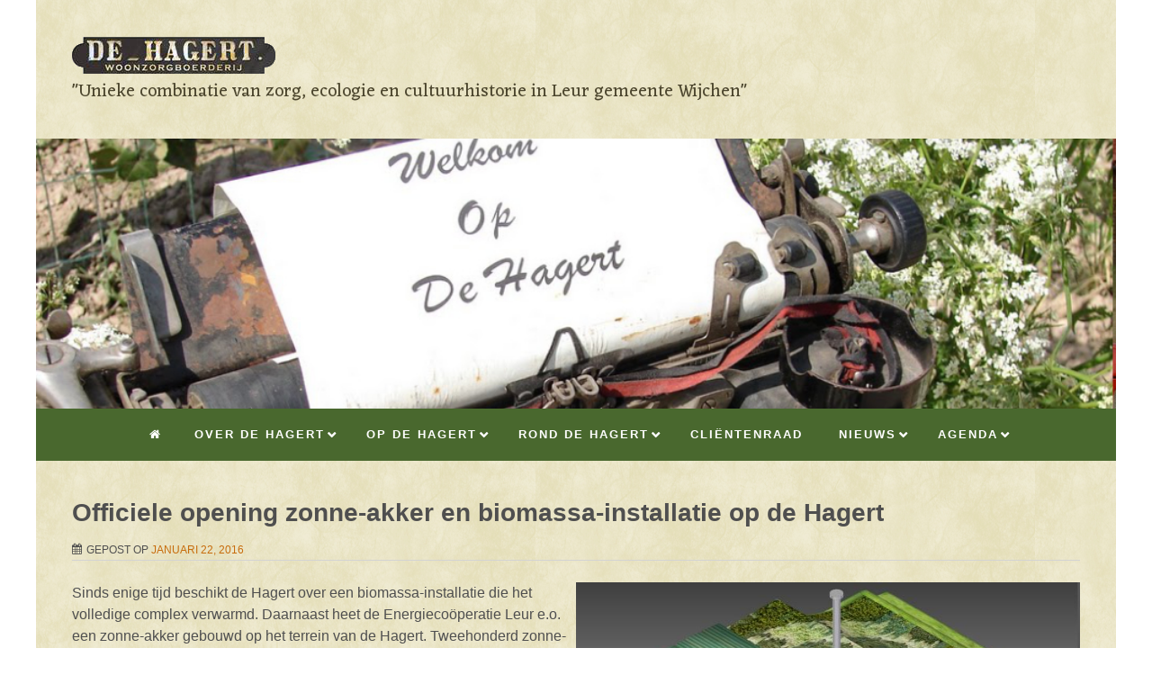

--- FILE ---
content_type: text/html; charset=UTF-8
request_url: https://www.dehagert.nl/officiele-opening-zonne-akker-en-biomassa-installatie-op-de-hagert/
body_size: 16280
content:
<!DOCTYPE html>
<!--[if lt IE 9]>
<html id="unsupported" lang="nl-NL">
<![endif]-->
<!--[if IE 9]>
<html id="ie9" lang="nl-NL">
<![endif]-->
<!--[if !(IE 6) | !(IE 7) | !(IE 8)  ]><!-->
<html lang="nl-NL">
<!--<![endif]-->
<head>
    
    <!-- Global site tag (gtag.js) - Google Analytics -->
    <script async src="https://www.googletagmanager.com/gtag/js?id=UA-39209541-1"></script>
    <script>
    window.dataLayer = window.dataLayer || [];
    function gtag(){dataLayer.push(arguments);}
    gtag('js', new Date());

    gtag('config', 'UA-39209541-1');
    </script>

    
	<meta http-equiv="Content-Type" content="text/html; charset=UTF-8" />
	<meta name="viewport" content="width=device-width" />
	<link rel="profile" href="http://gmpg.org/xfn/11" />
	<link rel="pingback" href="https://www.dehagert.nl/xmlrpc.php" />
    <!--<link href="https://fonts.googleapis.com/css?family=Atma&display=swap" rel="stylesheet">-->
    <link href="https://fonts.googleapis.com/css?family=Eczar&display=swap" rel="stylesheet"> 
    
    
    
    <title>Officiele opening zonne-akker en biomassa-installatie op de Hagert &#8211; Woonzorgboerderij de Hagert</title>
<meta name='robots' content='max-image-preview:large' />
<link rel='dns-prefetch' href='//widgetlogic.org' />
<link rel="alternate" type="application/rss+xml" title="Woonzorgboerderij de Hagert &raquo; feed" href="https://www.dehagert.nl/feed/" />
<link rel="alternate" type="application/rss+xml" title="Woonzorgboerderij de Hagert &raquo; reacties feed" href="https://www.dehagert.nl/comments/feed/" />
<link rel="alternate" title="oEmbed (JSON)" type="application/json+oembed" href="https://www.dehagert.nl/wp-json/oembed/1.0/embed?url=https%3A%2F%2Fwww.dehagert.nl%2Fofficiele-opening-zonne-akker-en-biomassa-installatie-op-de-hagert%2F" />
<link rel="alternate" title="oEmbed (XML)" type="text/xml+oembed" href="https://www.dehagert.nl/wp-json/oembed/1.0/embed?url=https%3A%2F%2Fwww.dehagert.nl%2Fofficiele-opening-zonne-akker-en-biomassa-installatie-op-de-hagert%2F&#038;format=xml" />
<style id='wp-img-auto-sizes-contain-inline-css'>
img:is([sizes=auto i],[sizes^="auto," i]){contain-intrinsic-size:3000px 1500px}
/*# sourceURL=wp-img-auto-sizes-contain-inline-css */
</style>
<style id='wp-emoji-styles-inline-css'>

	img.wp-smiley, img.emoji {
		display: inline !important;
		border: none !important;
		box-shadow: none !important;
		height: 1em !important;
		width: 1em !important;
		margin: 0 0.07em !important;
		vertical-align: -0.1em !important;
		background: none !important;
		padding: 0 !important;
	}
/*# sourceURL=wp-emoji-styles-inline-css */
</style>
<style id='wp-block-library-inline-css'>
:root{--wp-block-synced-color:#7a00df;--wp-block-synced-color--rgb:122,0,223;--wp-bound-block-color:var(--wp-block-synced-color);--wp-editor-canvas-background:#ddd;--wp-admin-theme-color:#007cba;--wp-admin-theme-color--rgb:0,124,186;--wp-admin-theme-color-darker-10:#006ba1;--wp-admin-theme-color-darker-10--rgb:0,107,160.5;--wp-admin-theme-color-darker-20:#005a87;--wp-admin-theme-color-darker-20--rgb:0,90,135;--wp-admin-border-width-focus:2px}@media (min-resolution:192dpi){:root{--wp-admin-border-width-focus:1.5px}}.wp-element-button{cursor:pointer}:root .has-very-light-gray-background-color{background-color:#eee}:root .has-very-dark-gray-background-color{background-color:#313131}:root .has-very-light-gray-color{color:#eee}:root .has-very-dark-gray-color{color:#313131}:root .has-vivid-green-cyan-to-vivid-cyan-blue-gradient-background{background:linear-gradient(135deg,#00d084,#0693e3)}:root .has-purple-crush-gradient-background{background:linear-gradient(135deg,#34e2e4,#4721fb 50%,#ab1dfe)}:root .has-hazy-dawn-gradient-background{background:linear-gradient(135deg,#faaca8,#dad0ec)}:root .has-subdued-olive-gradient-background{background:linear-gradient(135deg,#fafae1,#67a671)}:root .has-atomic-cream-gradient-background{background:linear-gradient(135deg,#fdd79a,#004a59)}:root .has-nightshade-gradient-background{background:linear-gradient(135deg,#330968,#31cdcf)}:root .has-midnight-gradient-background{background:linear-gradient(135deg,#020381,#2874fc)}:root{--wp--preset--font-size--normal:16px;--wp--preset--font-size--huge:42px}.has-regular-font-size{font-size:1em}.has-larger-font-size{font-size:2.625em}.has-normal-font-size{font-size:var(--wp--preset--font-size--normal)}.has-huge-font-size{font-size:var(--wp--preset--font-size--huge)}.has-text-align-center{text-align:center}.has-text-align-left{text-align:left}.has-text-align-right{text-align:right}.has-fit-text{white-space:nowrap!important}#end-resizable-editor-section{display:none}.aligncenter{clear:both}.items-justified-left{justify-content:flex-start}.items-justified-center{justify-content:center}.items-justified-right{justify-content:flex-end}.items-justified-space-between{justify-content:space-between}.screen-reader-text{border:0;clip-path:inset(50%);height:1px;margin:-1px;overflow:hidden;padding:0;position:absolute;width:1px;word-wrap:normal!important}.screen-reader-text:focus{background-color:#ddd;clip-path:none;color:#444;display:block;font-size:1em;height:auto;left:5px;line-height:normal;padding:15px 23px 14px;text-decoration:none;top:5px;width:auto;z-index:100000}html :where(.has-border-color){border-style:solid}html :where([style*=border-top-color]){border-top-style:solid}html :where([style*=border-right-color]){border-right-style:solid}html :where([style*=border-bottom-color]){border-bottom-style:solid}html :where([style*=border-left-color]){border-left-style:solid}html :where([style*=border-width]){border-style:solid}html :where([style*=border-top-width]){border-top-style:solid}html :where([style*=border-right-width]){border-right-style:solid}html :where([style*=border-bottom-width]){border-bottom-style:solid}html :where([style*=border-left-width]){border-left-style:solid}html :where(img[class*=wp-image-]){height:auto;max-width:100%}:where(figure){margin:0 0 1em}html :where(.is-position-sticky){--wp-admin--admin-bar--position-offset:var(--wp-admin--admin-bar--height,0px)}@media screen and (max-width:600px){html :where(.is-position-sticky){--wp-admin--admin-bar--position-offset:0px}}

/*# sourceURL=wp-block-library-inline-css */
</style><style id='wp-block-image-inline-css'>
.wp-block-image>a,.wp-block-image>figure>a{display:inline-block}.wp-block-image img{box-sizing:border-box;height:auto;max-width:100%;vertical-align:bottom}@media not (prefers-reduced-motion){.wp-block-image img.hide{visibility:hidden}.wp-block-image img.show{animation:show-content-image .4s}}.wp-block-image[style*=border-radius] img,.wp-block-image[style*=border-radius]>a{border-radius:inherit}.wp-block-image.has-custom-border img{box-sizing:border-box}.wp-block-image.aligncenter{text-align:center}.wp-block-image.alignfull>a,.wp-block-image.alignwide>a{width:100%}.wp-block-image.alignfull img,.wp-block-image.alignwide img{height:auto;width:100%}.wp-block-image .aligncenter,.wp-block-image .alignleft,.wp-block-image .alignright,.wp-block-image.aligncenter,.wp-block-image.alignleft,.wp-block-image.alignright{display:table}.wp-block-image .aligncenter>figcaption,.wp-block-image .alignleft>figcaption,.wp-block-image .alignright>figcaption,.wp-block-image.aligncenter>figcaption,.wp-block-image.alignleft>figcaption,.wp-block-image.alignright>figcaption{caption-side:bottom;display:table-caption}.wp-block-image .alignleft{float:left;margin:.5em 1em .5em 0}.wp-block-image .alignright{float:right;margin:.5em 0 .5em 1em}.wp-block-image .aligncenter{margin-left:auto;margin-right:auto}.wp-block-image :where(figcaption){margin-bottom:1em;margin-top:.5em}.wp-block-image.is-style-circle-mask img{border-radius:9999px}@supports ((-webkit-mask-image:none) or (mask-image:none)) or (-webkit-mask-image:none){.wp-block-image.is-style-circle-mask img{border-radius:0;-webkit-mask-image:url('data:image/svg+xml;utf8,<svg viewBox="0 0 100 100" xmlns="http://www.w3.org/2000/svg"><circle cx="50" cy="50" r="50"/></svg>');mask-image:url('data:image/svg+xml;utf8,<svg viewBox="0 0 100 100" xmlns="http://www.w3.org/2000/svg"><circle cx="50" cy="50" r="50"/></svg>');mask-mode:alpha;-webkit-mask-position:center;mask-position:center;-webkit-mask-repeat:no-repeat;mask-repeat:no-repeat;-webkit-mask-size:contain;mask-size:contain}}:root :where(.wp-block-image.is-style-rounded img,.wp-block-image .is-style-rounded img){border-radius:9999px}.wp-block-image figure{margin:0}.wp-lightbox-container{display:flex;flex-direction:column;position:relative}.wp-lightbox-container img{cursor:zoom-in}.wp-lightbox-container img:hover+button{opacity:1}.wp-lightbox-container button{align-items:center;backdrop-filter:blur(16px) saturate(180%);background-color:#5a5a5a40;border:none;border-radius:4px;cursor:zoom-in;display:flex;height:20px;justify-content:center;opacity:0;padding:0;position:absolute;right:16px;text-align:center;top:16px;width:20px;z-index:100}@media not (prefers-reduced-motion){.wp-lightbox-container button{transition:opacity .2s ease}}.wp-lightbox-container button:focus-visible{outline:3px auto #5a5a5a40;outline:3px auto -webkit-focus-ring-color;outline-offset:3px}.wp-lightbox-container button:hover{cursor:pointer;opacity:1}.wp-lightbox-container button:focus{opacity:1}.wp-lightbox-container button:focus,.wp-lightbox-container button:hover,.wp-lightbox-container button:not(:hover):not(:active):not(.has-background){background-color:#5a5a5a40;border:none}.wp-lightbox-overlay{box-sizing:border-box;cursor:zoom-out;height:100vh;left:0;overflow:hidden;position:fixed;top:0;visibility:hidden;width:100%;z-index:100000}.wp-lightbox-overlay .close-button{align-items:center;cursor:pointer;display:flex;justify-content:center;min-height:40px;min-width:40px;padding:0;position:absolute;right:calc(env(safe-area-inset-right) + 16px);top:calc(env(safe-area-inset-top) + 16px);z-index:5000000}.wp-lightbox-overlay .close-button:focus,.wp-lightbox-overlay .close-button:hover,.wp-lightbox-overlay .close-button:not(:hover):not(:active):not(.has-background){background:none;border:none}.wp-lightbox-overlay .lightbox-image-container{height:var(--wp--lightbox-container-height);left:50%;overflow:hidden;position:absolute;top:50%;transform:translate(-50%,-50%);transform-origin:top left;width:var(--wp--lightbox-container-width);z-index:9999999999}.wp-lightbox-overlay .wp-block-image{align-items:center;box-sizing:border-box;display:flex;height:100%;justify-content:center;margin:0;position:relative;transform-origin:0 0;width:100%;z-index:3000000}.wp-lightbox-overlay .wp-block-image img{height:var(--wp--lightbox-image-height);min-height:var(--wp--lightbox-image-height);min-width:var(--wp--lightbox-image-width);width:var(--wp--lightbox-image-width)}.wp-lightbox-overlay .wp-block-image figcaption{display:none}.wp-lightbox-overlay button{background:none;border:none}.wp-lightbox-overlay .scrim{background-color:#fff;height:100%;opacity:.9;position:absolute;width:100%;z-index:2000000}.wp-lightbox-overlay.active{visibility:visible}@media not (prefers-reduced-motion){.wp-lightbox-overlay.active{animation:turn-on-visibility .25s both}.wp-lightbox-overlay.active img{animation:turn-on-visibility .35s both}.wp-lightbox-overlay.show-closing-animation:not(.active){animation:turn-off-visibility .35s both}.wp-lightbox-overlay.show-closing-animation:not(.active) img{animation:turn-off-visibility .25s both}.wp-lightbox-overlay.zoom.active{animation:none;opacity:1;visibility:visible}.wp-lightbox-overlay.zoom.active .lightbox-image-container{animation:lightbox-zoom-in .4s}.wp-lightbox-overlay.zoom.active .lightbox-image-container img{animation:none}.wp-lightbox-overlay.zoom.active .scrim{animation:turn-on-visibility .4s forwards}.wp-lightbox-overlay.zoom.show-closing-animation:not(.active){animation:none}.wp-lightbox-overlay.zoom.show-closing-animation:not(.active) .lightbox-image-container{animation:lightbox-zoom-out .4s}.wp-lightbox-overlay.zoom.show-closing-animation:not(.active) .lightbox-image-container img{animation:none}.wp-lightbox-overlay.zoom.show-closing-animation:not(.active) .scrim{animation:turn-off-visibility .4s forwards}}@keyframes show-content-image{0%{visibility:hidden}99%{visibility:hidden}to{visibility:visible}}@keyframes turn-on-visibility{0%{opacity:0}to{opacity:1}}@keyframes turn-off-visibility{0%{opacity:1;visibility:visible}99%{opacity:0;visibility:visible}to{opacity:0;visibility:hidden}}@keyframes lightbox-zoom-in{0%{transform:translate(calc((-100vw + var(--wp--lightbox-scrollbar-width))/2 + var(--wp--lightbox-initial-left-position)),calc(-50vh + var(--wp--lightbox-initial-top-position))) scale(var(--wp--lightbox-scale))}to{transform:translate(-50%,-50%) scale(1)}}@keyframes lightbox-zoom-out{0%{transform:translate(-50%,-50%) scale(1);visibility:visible}99%{visibility:visible}to{transform:translate(calc((-100vw + var(--wp--lightbox-scrollbar-width))/2 + var(--wp--lightbox-initial-left-position)),calc(-50vh + var(--wp--lightbox-initial-top-position))) scale(var(--wp--lightbox-scale));visibility:hidden}}
/*# sourceURL=https://www.dehagert.nl/wp-includes/blocks/image/style.min.css */
</style>
<style id='wp-block-image-theme-inline-css'>
:root :where(.wp-block-image figcaption){color:#555;font-size:13px;text-align:center}.is-dark-theme :root :where(.wp-block-image figcaption){color:#ffffffa6}.wp-block-image{margin:0 0 1em}
/*# sourceURL=https://www.dehagert.nl/wp-includes/blocks/image/theme.min.css */
</style>
<style id='wp-block-columns-inline-css'>
.wp-block-columns{box-sizing:border-box;display:flex;flex-wrap:wrap!important}@media (min-width:782px){.wp-block-columns{flex-wrap:nowrap!important}}.wp-block-columns{align-items:normal!important}.wp-block-columns.are-vertically-aligned-top{align-items:flex-start}.wp-block-columns.are-vertically-aligned-center{align-items:center}.wp-block-columns.are-vertically-aligned-bottom{align-items:flex-end}@media (max-width:781px){.wp-block-columns:not(.is-not-stacked-on-mobile)>.wp-block-column{flex-basis:100%!important}}@media (min-width:782px){.wp-block-columns:not(.is-not-stacked-on-mobile)>.wp-block-column{flex-basis:0;flex-grow:1}.wp-block-columns:not(.is-not-stacked-on-mobile)>.wp-block-column[style*=flex-basis]{flex-grow:0}}.wp-block-columns.is-not-stacked-on-mobile{flex-wrap:nowrap!important}.wp-block-columns.is-not-stacked-on-mobile>.wp-block-column{flex-basis:0;flex-grow:1}.wp-block-columns.is-not-stacked-on-mobile>.wp-block-column[style*=flex-basis]{flex-grow:0}:where(.wp-block-columns){margin-bottom:1.75em}:where(.wp-block-columns.has-background){padding:1.25em 2.375em}.wp-block-column{flex-grow:1;min-width:0;overflow-wrap:break-word;word-break:break-word}.wp-block-column.is-vertically-aligned-top{align-self:flex-start}.wp-block-column.is-vertically-aligned-center{align-self:center}.wp-block-column.is-vertically-aligned-bottom{align-self:flex-end}.wp-block-column.is-vertically-aligned-stretch{align-self:stretch}.wp-block-column.is-vertically-aligned-bottom,.wp-block-column.is-vertically-aligned-center,.wp-block-column.is-vertically-aligned-top{width:100%}
/*# sourceURL=https://www.dehagert.nl/wp-includes/blocks/columns/style.min.css */
</style>
<style id='wp-block-paragraph-inline-css'>
.is-small-text{font-size:.875em}.is-regular-text{font-size:1em}.is-large-text{font-size:2.25em}.is-larger-text{font-size:3em}.has-drop-cap:not(:focus):first-letter{float:left;font-size:8.4em;font-style:normal;font-weight:100;line-height:.68;margin:.05em .1em 0 0;text-transform:uppercase}body.rtl .has-drop-cap:not(:focus):first-letter{float:none;margin-left:.1em}p.has-drop-cap.has-background{overflow:hidden}:root :where(p.has-background){padding:1.25em 2.375em}:where(p.has-text-color:not(.has-link-color)) a{color:inherit}p.has-text-align-left[style*="writing-mode:vertical-lr"],p.has-text-align-right[style*="writing-mode:vertical-rl"]{rotate:180deg}
/*# sourceURL=https://www.dehagert.nl/wp-includes/blocks/paragraph/style.min.css */
</style>
<style id='global-styles-inline-css'>
:root{--wp--preset--aspect-ratio--square: 1;--wp--preset--aspect-ratio--4-3: 4/3;--wp--preset--aspect-ratio--3-4: 3/4;--wp--preset--aspect-ratio--3-2: 3/2;--wp--preset--aspect-ratio--2-3: 2/3;--wp--preset--aspect-ratio--16-9: 16/9;--wp--preset--aspect-ratio--9-16: 9/16;--wp--preset--color--black: #000000;--wp--preset--color--cyan-bluish-gray: #abb8c3;--wp--preset--color--white: #ffffff;--wp--preset--color--pale-pink: #f78da7;--wp--preset--color--vivid-red: #cf2e2e;--wp--preset--color--luminous-vivid-orange: #ff6900;--wp--preset--color--luminous-vivid-amber: #fcb900;--wp--preset--color--light-green-cyan: #7bdcb5;--wp--preset--color--vivid-green-cyan: #00d084;--wp--preset--color--pale-cyan-blue: #8ed1fc;--wp--preset--color--vivid-cyan-blue: #0693e3;--wp--preset--color--vivid-purple: #9b51e0;--wp--preset--gradient--vivid-cyan-blue-to-vivid-purple: linear-gradient(135deg,rgb(6,147,227) 0%,rgb(155,81,224) 100%);--wp--preset--gradient--light-green-cyan-to-vivid-green-cyan: linear-gradient(135deg,rgb(122,220,180) 0%,rgb(0,208,130) 100%);--wp--preset--gradient--luminous-vivid-amber-to-luminous-vivid-orange: linear-gradient(135deg,rgb(252,185,0) 0%,rgb(255,105,0) 100%);--wp--preset--gradient--luminous-vivid-orange-to-vivid-red: linear-gradient(135deg,rgb(255,105,0) 0%,rgb(207,46,46) 100%);--wp--preset--gradient--very-light-gray-to-cyan-bluish-gray: linear-gradient(135deg,rgb(238,238,238) 0%,rgb(169,184,195) 100%);--wp--preset--gradient--cool-to-warm-spectrum: linear-gradient(135deg,rgb(74,234,220) 0%,rgb(151,120,209) 20%,rgb(207,42,186) 40%,rgb(238,44,130) 60%,rgb(251,105,98) 80%,rgb(254,248,76) 100%);--wp--preset--gradient--blush-light-purple: linear-gradient(135deg,rgb(255,206,236) 0%,rgb(152,150,240) 100%);--wp--preset--gradient--blush-bordeaux: linear-gradient(135deg,rgb(254,205,165) 0%,rgb(254,45,45) 50%,rgb(107,0,62) 100%);--wp--preset--gradient--luminous-dusk: linear-gradient(135deg,rgb(255,203,112) 0%,rgb(199,81,192) 50%,rgb(65,88,208) 100%);--wp--preset--gradient--pale-ocean: linear-gradient(135deg,rgb(255,245,203) 0%,rgb(182,227,212) 50%,rgb(51,167,181) 100%);--wp--preset--gradient--electric-grass: linear-gradient(135deg,rgb(202,248,128) 0%,rgb(113,206,126) 100%);--wp--preset--gradient--midnight: linear-gradient(135deg,rgb(2,3,129) 0%,rgb(40,116,252) 100%);--wp--preset--font-size--small: 13px;--wp--preset--font-size--medium: 20px;--wp--preset--font-size--large: 36px;--wp--preset--font-size--x-large: 42px;--wp--preset--spacing--20: 0.44rem;--wp--preset--spacing--30: 0.67rem;--wp--preset--spacing--40: 1rem;--wp--preset--spacing--50: 1.5rem;--wp--preset--spacing--60: 2.25rem;--wp--preset--spacing--70: 3.38rem;--wp--preset--spacing--80: 5.06rem;--wp--preset--shadow--natural: 6px 6px 9px rgba(0, 0, 0, 0.2);--wp--preset--shadow--deep: 12px 12px 50px rgba(0, 0, 0, 0.4);--wp--preset--shadow--sharp: 6px 6px 0px rgba(0, 0, 0, 0.2);--wp--preset--shadow--outlined: 6px 6px 0px -3px rgb(255, 255, 255), 6px 6px rgb(0, 0, 0);--wp--preset--shadow--crisp: 6px 6px 0px rgb(0, 0, 0);}:where(.is-layout-flex){gap: 0.5em;}:where(.is-layout-grid){gap: 0.5em;}body .is-layout-flex{display: flex;}.is-layout-flex{flex-wrap: wrap;align-items: center;}.is-layout-flex > :is(*, div){margin: 0;}body .is-layout-grid{display: grid;}.is-layout-grid > :is(*, div){margin: 0;}:where(.wp-block-columns.is-layout-flex){gap: 2em;}:where(.wp-block-columns.is-layout-grid){gap: 2em;}:where(.wp-block-post-template.is-layout-flex){gap: 1.25em;}:where(.wp-block-post-template.is-layout-grid){gap: 1.25em;}.has-black-color{color: var(--wp--preset--color--black) !important;}.has-cyan-bluish-gray-color{color: var(--wp--preset--color--cyan-bluish-gray) !important;}.has-white-color{color: var(--wp--preset--color--white) !important;}.has-pale-pink-color{color: var(--wp--preset--color--pale-pink) !important;}.has-vivid-red-color{color: var(--wp--preset--color--vivid-red) !important;}.has-luminous-vivid-orange-color{color: var(--wp--preset--color--luminous-vivid-orange) !important;}.has-luminous-vivid-amber-color{color: var(--wp--preset--color--luminous-vivid-amber) !important;}.has-light-green-cyan-color{color: var(--wp--preset--color--light-green-cyan) !important;}.has-vivid-green-cyan-color{color: var(--wp--preset--color--vivid-green-cyan) !important;}.has-pale-cyan-blue-color{color: var(--wp--preset--color--pale-cyan-blue) !important;}.has-vivid-cyan-blue-color{color: var(--wp--preset--color--vivid-cyan-blue) !important;}.has-vivid-purple-color{color: var(--wp--preset--color--vivid-purple) !important;}.has-black-background-color{background-color: var(--wp--preset--color--black) !important;}.has-cyan-bluish-gray-background-color{background-color: var(--wp--preset--color--cyan-bluish-gray) !important;}.has-white-background-color{background-color: var(--wp--preset--color--white) !important;}.has-pale-pink-background-color{background-color: var(--wp--preset--color--pale-pink) !important;}.has-vivid-red-background-color{background-color: var(--wp--preset--color--vivid-red) !important;}.has-luminous-vivid-orange-background-color{background-color: var(--wp--preset--color--luminous-vivid-orange) !important;}.has-luminous-vivid-amber-background-color{background-color: var(--wp--preset--color--luminous-vivid-amber) !important;}.has-light-green-cyan-background-color{background-color: var(--wp--preset--color--light-green-cyan) !important;}.has-vivid-green-cyan-background-color{background-color: var(--wp--preset--color--vivid-green-cyan) !important;}.has-pale-cyan-blue-background-color{background-color: var(--wp--preset--color--pale-cyan-blue) !important;}.has-vivid-cyan-blue-background-color{background-color: var(--wp--preset--color--vivid-cyan-blue) !important;}.has-vivid-purple-background-color{background-color: var(--wp--preset--color--vivid-purple) !important;}.has-black-border-color{border-color: var(--wp--preset--color--black) !important;}.has-cyan-bluish-gray-border-color{border-color: var(--wp--preset--color--cyan-bluish-gray) !important;}.has-white-border-color{border-color: var(--wp--preset--color--white) !important;}.has-pale-pink-border-color{border-color: var(--wp--preset--color--pale-pink) !important;}.has-vivid-red-border-color{border-color: var(--wp--preset--color--vivid-red) !important;}.has-luminous-vivid-orange-border-color{border-color: var(--wp--preset--color--luminous-vivid-orange) !important;}.has-luminous-vivid-amber-border-color{border-color: var(--wp--preset--color--luminous-vivid-amber) !important;}.has-light-green-cyan-border-color{border-color: var(--wp--preset--color--light-green-cyan) !important;}.has-vivid-green-cyan-border-color{border-color: var(--wp--preset--color--vivid-green-cyan) !important;}.has-pale-cyan-blue-border-color{border-color: var(--wp--preset--color--pale-cyan-blue) !important;}.has-vivid-cyan-blue-border-color{border-color: var(--wp--preset--color--vivid-cyan-blue) !important;}.has-vivid-purple-border-color{border-color: var(--wp--preset--color--vivid-purple) !important;}.has-vivid-cyan-blue-to-vivid-purple-gradient-background{background: var(--wp--preset--gradient--vivid-cyan-blue-to-vivid-purple) !important;}.has-light-green-cyan-to-vivid-green-cyan-gradient-background{background: var(--wp--preset--gradient--light-green-cyan-to-vivid-green-cyan) !important;}.has-luminous-vivid-amber-to-luminous-vivid-orange-gradient-background{background: var(--wp--preset--gradient--luminous-vivid-amber-to-luminous-vivid-orange) !important;}.has-luminous-vivid-orange-to-vivid-red-gradient-background{background: var(--wp--preset--gradient--luminous-vivid-orange-to-vivid-red) !important;}.has-very-light-gray-to-cyan-bluish-gray-gradient-background{background: var(--wp--preset--gradient--very-light-gray-to-cyan-bluish-gray) !important;}.has-cool-to-warm-spectrum-gradient-background{background: var(--wp--preset--gradient--cool-to-warm-spectrum) !important;}.has-blush-light-purple-gradient-background{background: var(--wp--preset--gradient--blush-light-purple) !important;}.has-blush-bordeaux-gradient-background{background: var(--wp--preset--gradient--blush-bordeaux) !important;}.has-luminous-dusk-gradient-background{background: var(--wp--preset--gradient--luminous-dusk) !important;}.has-pale-ocean-gradient-background{background: var(--wp--preset--gradient--pale-ocean) !important;}.has-electric-grass-gradient-background{background: var(--wp--preset--gradient--electric-grass) !important;}.has-midnight-gradient-background{background: var(--wp--preset--gradient--midnight) !important;}.has-small-font-size{font-size: var(--wp--preset--font-size--small) !important;}.has-medium-font-size{font-size: var(--wp--preset--font-size--medium) !important;}.has-large-font-size{font-size: var(--wp--preset--font-size--large) !important;}.has-x-large-font-size{font-size: var(--wp--preset--font-size--x-large) !important;}
:where(.wp-block-columns.is-layout-flex){gap: 2em;}:where(.wp-block-columns.is-layout-grid){gap: 2em;}
/*# sourceURL=global-styles-inline-css */
</style>
<style id='core-block-supports-inline-css'>
.wp-container-core-columns-is-layout-9d6595d7{flex-wrap:nowrap;}
/*# sourceURL=core-block-supports-inline-css */
</style>

<style id='classic-theme-styles-inline-css'>
/*! This file is auto-generated */
.wp-block-button__link{color:#fff;background-color:#32373c;border-radius:9999px;box-shadow:none;text-decoration:none;padding:calc(.667em + 2px) calc(1.333em + 2px);font-size:1.125em}.wp-block-file__button{background:#32373c;color:#fff;text-decoration:none}
/*# sourceURL=/wp-includes/css/classic-themes.min.css */
</style>
<link rel='stylesheet' id='block-widget-css' href='https://www.dehagert.nl/wp-content/plugins/widget-logic/block_widget/css/widget.css?ver=1726915188' media='all' />
<link rel='stylesheet' id='zoom-lite-style-css' href='https://www.dehagert.nl/wp-content/themes/zoom-lite/style.css?ver=6.9' media='all' />
<link rel='stylesheet' id='child-style-css' href='https://www.dehagert.nl/wp-content/themes/zoom-lite-child/style.css?ver=1.0.0' media='all' />
<link rel='stylesheet' id='zoom-theme-style-css' href='https://www.dehagert.nl/wp-content/themes/zoom-lite-child/style.css?ver=1.0.0' media='all' />
<link rel='stylesheet' id='zoom-theme-main-style-css' href='https://www.dehagert.nl/wp-content/themes/zoom-lite/assets/css/main.min.css?ver=1.0.0' media='all' />
<style id='zoom-theme-main-style-inline-css'>
body {background-color: #ffffff;}.zoom-site,.menu-box,.nav-holder { max-width:1200px;}.top-bar-left,.top-bar-right {max-width: 45%;}.nav-holder,.menu-box-mobile,.top-bar-holder,.title-holder,.logo-title-holder,.bottom-bar-holder,#secondary,#tertiary,#footer-container {padding-left: 2.5%;padding-right: 2.5%;}#primary.blog-with-sidebar-left,#primary.blog-with-sidebar-right,#primary.page-with-sidebar-left,#primary.page-with-sidebar-right {width: 70%;}#primary {padding: 2.5em;}#secondary,#tertiary {width: 30%;}.nosidebar {padding-left: 2.5%;padding-right: 2.5%;}.error404 #primary {padding-left: 10%;}.site-footer .widget-area {width: 32.5%;min-width: 32.5%;}a, a:visited {color: #c76c0c;outline: none !important;}.blue.zoom-btn, .turq.zoom-btn, .green.zoom-btn, .red.zoom-btn, .grey.zoom-btn, .purple.zoom-btn, .orange.zoom-btn, .pink.zoom-btn {color: #ffffff;}.site-header {background-color: #49682e;}#primary,.zoom-blog-default,.commentlist .comment-item {background-color: #ffffe8;}.image-title .site-title,.logo-title-mode .site-title {color: #49682e;}.image-title .site-description,.logo-title-mode .site-description {color: #e7e7e7;}.site-logo,.site-identity {-webkit-box-sizing: border-box;-moz-box-sizing: border-box;box-sizing: border-box;}.site-identity {}.zoom-slider-wrapper {max-height: 300px;}.theme-default .nivoSlider img {max-height: 100%;}#content,.zoom-pag-note,.commentlist:not(.bypostauthor) {color: #4f4f4f;}.bypostauthor {color: #404040;}.entry-meta {color: #4f4f4f;}.zoom-blog-entry-content .entry-meta,#content .entry-meta,#content .site-navigation,.comment-navigation,.single .comments-title,#primary .zoom-blog-default,#authorbox,.share-buttons-cont,.zoom-page-pag,.commentlist .comment-item,.commentlist .perma-reply-edit {border-color: #d3d3d3;}.comment-meta hr {background-color: #d3d3d3;}#primary .zoom-blog-default:not(.sticky) {-webkit-box-shadow: 2px 3px 7px -1px rgba(50, 50, 50, 0.2);-moz-box-shadow:2px 3px 7px -1px rgba(50, 50, 50, 0.2);box-shadow: 2px 3px 7px -1px rgba(50, 50, 50, 0.2);}footer.entry-meta {border: none !important;}#authorbox {background-color: #efefef;}#authorbox h4, #authorbox p {color: #333333;}#secondary .widget-title,#tertiary .widget-title {color: #ffffff;}#secondary .textwidget,#tertiary .textwidget {color: #f7f7f7;}#secondary a,#tertiary a,.widget-area aside ul li a:visited,#secondary ul li,#tertiary ul li,.widget_recent_entries ul li a:before,.widget_recent_comments ul li:before,.widget_archive ul li a:before,.widget_categories ul li a:before {color: #e0e0e0;}.widget {border-color: rgba(226,226,226,0.4);}#secondary a:hover,#tertiary a:hover {text-decoration: underline;}#primary:not(.nosidebar) { border-none: 5px solid #e2e2e2;}#zoomnav a,#zoom-mobile-nav a,#nav-toggle span {color: #ffffff;}.menu-box,#zoomnav,.menu-box-mobile,#zoom-mobile-nav,.nav-holder,.zoom-menu-nav,#nav-toggle,#zoomnav.menu,#zoom-mobile-nav.menu-mobile {background-color: #49682e;}#zoomnav ul li:hover, #zoom-mobile-nav ul li:hover {background-color: #49682e;color: #ffffff;}#zoom-mobile-nav ul > li.current_page_item ,#zoom-mobile-nav ul > li.current-menu-item,#zoom-mobile-nav ul > li.current_page_ancestor,#zoom-mobile-nav ul > li.current-menu-ancestor,#zoomnav ul > li.current_page_item,#zoomnav ul > li.current-menu-item,#zoomnav ul > li.current_page_ancestor,#zoomnav ul > li.current-menu-ancestor {background-color: #56753b;}#zoom-mobile-nav ul ul li.current_page_item,#zoom-mobile-nav ul ul li.current-menu-item,#zoom-mobile-nav ul ul li.current_page_ancestor,#zoom-mobile-nav ul ul li.current-menu-ancestor,#zoomnav ul ul li.current_page_item,#zoomnav ul ul li.current-menu-item,#zoomnav ul ul li.current_page_ancestor,#zoomnav ul ul li.current-menu-ancestor {background-color: #57763c;}#zoom-mobile-nav ul ul li,#zoom-mobile-nav ul ul,#zoomnav ul ul li,#zoomnav ul ul {background-color: #49682e;}#zoomnav ul ul li a, #zoom-mobile-nav ul ul li a {color: #ffffff;}#zoomnav ul ul li:hover, #zoom-mobile-nav ul ul li:hover {background: #57763c;}.navborberonscroll {border-bottom: 4px solid #56753b;}.nav-before-header .logo-title-mode {border-top: 1px solid #56753b;border-bottom: 1px solid #56753b;}.nav-after-header .logo-title-mode {border-bottom: 1px solid #56753b;}.site-footer {background-color:#49682e;border-top: 1px solid #6c8b51;}#footer-container {background-color: #49682e;}#footer-container .widget-title {color: #ffffff;}#footer-container, #footer-container .textwidget {color: #f7f7f7;}#footer-container a,#footer-container ul li,#footer-container ul li {color: #e0e0e0;}#top-bar {background-color:#49682e;color: #f7f7f7;border-bottom: 1px solid #57763c;}#top-bar a,#top-bar ul li,#top-bar ul li {color: #f7f7f7;}#top-bar a:hover {text-decoration: underline;}#bottom-bar {background-color: #32411e;color: #f7f7f7;border-top: 1px solid #404f2c;}#bottom-bar a,#bottom-bar ul li,#bottom-bar ul li {color: #e0e0e0;}#footer-container .widget {border: none;}#footer-container a:hover, #bottom-bar a:hover {text-decoration: underline;}.breadcrumb:not(i) {border-color: rgba(79,79,79,0.2);}#primary .sticky {background-color: #fef3e3;border: 7px solid #dddddd;}.ribbon-container {right: -17px;}.rtl .ribbon-container {right: auto;left: -17px;}.ribbon-container span, .mobile-ribbon-container {background: #228ed6;} .ribbon-container span::before {border-top: 21px solid #228ed6;border-bottom: 19px solid #228ed6;} .ribbon-container span::after {border-top: 10px solid #228ed6;}.share-buttons-cont {text-align: right;}.top-bar-right ul li:not(:last-child) {margin-right: 15px;}.bypostauthor .ribbon-blue {background-color: #459dd8;}p.nocomments {display: none;}.site-navigation.post-navigation {border: none !important;}@media screen and ( max-width: 920px ) {#primary.blog-with-sidebar-left,#primary.blog-with-sidebar-right,.rightside,.leftside,.nosidebar,#secondary,#tertiary {padding-left: 2.5%;padding-right: 2.5%;}.rightside,.leftside {margin: 0;border: none;}}@media screen and ( max-width: 480px ) {.entry-header .entry-meta {margin-bottom: 10px;}}@media screen and ( max-width: 480px ) {.ribbon-container { display: none; }.mobile-ribbon-container { display: block;}}
/*# sourceURL=zoom-theme-main-style-inline-css */
</style>
<link rel='stylesheet' id='zoom-theme-mobile-nav-css' href='https://www.dehagert.nl/wp-content/themes/zoom-lite/assets/css/menu-mobile.css?ver=1.0.0' media='all' />
<link rel='stylesheet' id='zoom-theme-media-queries-css' href='https://www.dehagert.nl/wp-content/themes/zoom-lite/assets/css/media-queries.css?ver=1.0.0' media='all' />
<link rel='stylesheet' id='zoom-font-awesome-css' href='https://www.dehagert.nl/wp-content/themes/zoom-lite/assets/css/iconfonts/fontawesome/font-awesome.css?ver=4.7.0' media='all' />
<link rel='stylesheet' id='nivo-slider-css' href='https://www.dehagert.nl/wp-content/themes/zoom-lite/assets/lib/bower/nivo-slider/nivo-slider.css?ver=6.9' media='all' />
<link rel='stylesheet' id='nivo-slider-theme-default-css' href='https://www.dehagert.nl/wp-content/themes/zoom-lite/assets/lib/bower/nivo-slider/themes/default/default.css?ver=6.9' media='all' />
<link rel='stylesheet' id='fancybox-css' href='https://www.dehagert.nl/wp-content/plugins/easy-fancybox/fancybox/1.5.4/jquery.fancybox.min.css?ver=6.9' media='screen' />
<link rel='stylesheet' id='wp-pagenavi-css' href='https://www.dehagert.nl/wp-content/plugins/wp-pagenavi/pagenavi-css.css?ver=2.70' media='all' />
<script src="https://www.dehagert.nl/wp-includes/js/jquery/jquery.min.js?ver=3.7.1" id="jquery-core-js"></script>
<script src="https://www.dehagert.nl/wp-includes/js/jquery/jquery-migrate.min.js?ver=3.4.1" id="jquery-migrate-js"></script>
<script id="zoom-theme-scripts-js-extra">
var zoom_opt = {"floating_nav":"1","zoom_is_mobile":"","zoom_effect_preload":"","zoom_effect_preload_bg":"#17486E","zoom_effect_stt":"1","zoom_effect_stt_speed":"1000","header_type":"slider","slider_intv":"4000","slider_max_h":"1","slider_effect":"fade","slider_script":"1","zoom_is_adminbar":"","in_customizer":"","sidebar_width":"30","is_infinite_scroll":"","is_rtl":"","is_home":""};
//# sourceURL=zoom-theme-scripts-js-extra
</script>
<script src="https://www.dehagert.nl/wp-content/themes/zoom-lite/assets/js/zoom-theme.js?ver=6.9" id="zoom-theme-scripts-js"></script>
<script src="https://www.dehagert.nl/wp-content/themes/zoom-lite/assets/lib/bower/plugins/jquery.scrollup.js?ver=6.9" id="jquery-scrollup-js"></script>
<script src="https://www.dehagert.nl/wp-content/themes/zoom-lite/assets/lib/bower/nivo-slider/jquery.nivo.slider.js?ver=6.9" id="jquery-nivo-slider-js"></script>
<link rel="https://api.w.org/" href="https://www.dehagert.nl/wp-json/" /><link rel="alternate" title="JSON" type="application/json" href="https://www.dehagert.nl/wp-json/wp/v2/posts/4250" /><link rel="EditURI" type="application/rsd+xml" title="RSD" href="https://www.dehagert.nl/xmlrpc.php?rsd" />
<meta name="generator" content="WordPress 6.9" />
<link rel="canonical" href="https://www.dehagert.nl/officiele-opening-zonne-akker-en-biomassa-installatie-op-de-hagert/" />
<link rel='shortlink' href='https://www.dehagert.nl/?p=4250' />
<!-- Zoom Lite Custom JS - START -->

<!-- Zoom Lite Custom JS - END -->
<style id="custom-background-css">
body.custom-background { background-color: #ffffff; }
</style>
	<link rel="icon" href="https://www.dehagert.nl/wp-content/uploads/2019/02/cropped-favicon-hagert-600-32x32.png" sizes="32x32" />
<link rel="icon" href="https://www.dehagert.nl/wp-content/uploads/2019/02/cropped-favicon-hagert-600-192x192.png" sizes="192x192" />
<link rel="apple-touch-icon" href="https://www.dehagert.nl/wp-content/uploads/2019/02/cropped-favicon-hagert-600-180x180.png" />
<meta name="msapplication-TileImage" content="https://www.dehagert.nl/wp-content/uploads/2019/02/cropped-favicon-hagert-600-270x270.png" />
		<style id="wp-custom-css">
			body {
	font-size:16px;
	line-height:24px;
}
h2 {
	font-size:20px;
	line-height:28px;
}

#primary .zoom-blog-default {
    border-color: 
    #d3d3d3;
	background-color:white;
	background-image: url(/wp-content/uploads/img/back-chamois.png);
	
}

/*Related post blok*/
.related-post-cont {
    background-color:#EEE8AA;
	border-top: 40px solid #EEE8AA;
	border-right: 40px solid #EEE8AA;
	border-bottom: 10px solid #EEE8AA;
	border-left: 40px solid #EEE8AA;
	box-shadow: 2px 3px 7px -1px rgba(50, 50, 50, 0.2);
}

.rp-post-thumbnail {
    //height: 200px;
	height: 300px;
}

.zoom-theme-has-thumb:not(.zoom-blog-default) .size-zoom-img-medium, .zoom-theme-has-thumb:not(.zoom-blog-default) .size-zoom-img-mlarge, .zoom-theme-has-thumb:not(.zoom-blog-default) .size-zoom-img-large {
    width: auto !important;
    /*height: 200px;*/
}

.rp-post-title {
    text-align: center;
}

.rp-post-date {
    text-align: center;
}
/*Related post blok*/

/*agenda*/
.eo-eb-date-month {
    background: 
    #3F6A24 !important;
}
.eo-eb-date-day {
    background: 
    #FFFFFF !important;
}

.eo-event-board-items .eo-eb-event-box {
    width: 320px !important;
	/*width: 220px;*/
    padding: 10px;
    background: #fff !important;
    margin: 15px;
    opacity: 0.91;
	border-color: #d3d3d3;
	box-shadow: 2px 3px 7px -1px rgba(50, 50, 50, 0.2);
}

.eo-event-board-items img {
    margin: 5px auto;
    height: auto;
    width: 100%;
}
/*agenda*/


.widget_search form.searchform input[type="text"], .before-sidebar-holder form.searchform input[type="text"] {
    height: 40px;
}

.nostalgie {
	font-family: "Eczar";
	color:#70380f;
}

.border {
	border: 1px solid #DDD;
}

#perkament {
	background-image: url(/wp-content/uploads/img/back-perkament.png);
}
#primary {
	background-image: url(/wp-content/uploads/img/back-perkament.png);
}

.green.zoom-btn {
	background-color: #49682e;
}

.description {
	display: none;
}

.description:hover {
	font-size: 12px;
	color:#dddddd;
	position:relative;
	top:-20px;
	margin-right: 20px;
	float:right
}

.site-footer {
    background-color: #49682e;
    border-top: 1px solid #6c8b51;
    background-image: url(/wp-content/uploads/img/back-footer.jpg);
    background-position: center;
}

#footer-container {
    background-color: transparent;
}		</style>
		</head>

<body class="wp-singular post-template-default single single-post postid-4250 single-format-standard custom-background wp-custom-logo wp-embed-responsive wp-theme-zoom-lite wp-child-theme-zoom-lite-child group-blog">
<div id="page" class="site entirely-page zoom-site">
    
    <!--<div style="color:#D46900;text-align: right;padding-left: 2.5em;padding-right: 2.5em;padding-top: 0;padding-bottom: 0;background-color: #EFE9A2;"><a style="color:#D46900;font-family: 'Arial', Helvetica, Verdana, sans-serif;font-size: 13px;font-style: normal;font-weight: 700;letter-spacing: 2px;" href="/nieuws">Nieuws</a> | <a style="color:#D46900;font-family: 'Arial', Helvetica, Verdana, sans-serif;font-size: 13px;font-style: normal;font-weight: 700;letter-spacing: 2px;" href="/agenda">Agenda</a>
    </div>-->
    
    <div id="perkament" style="padding: 2.5em;background-color: #FFFFE8;"><a href="/"><img style="" src="/wp-content/uploads/2020/03/logo-hagert.png"></a>
    <br/><span style='color:#4C462E;font-size: 20px; line-heigth: 24px; font-family: "Eczar";'>&quot;Unieke combinatie van zorg, ecologie en cultuurhistorie in Leur gemeente Wijchen&quot;</span>    </div>
    
		<header id="masthead" class="site-header nav-after-header" role="banner">
	    <div class="zoom-slider-wrapper slider-wrapper theme-default" style="height:288px"><div class="ribbon"></div><div id="slider" class="nivoSlider zoom-image-slider">            <img class="zoom_nivoSlider_img" src="https://www.dehagert.nl/wp-content/uploads/2019/10/hagert-header-21.jpg" width="1000" height="288" />
			            <img class="zoom_nivoSlider_img" src="https://www.dehagert.nl/wp-content/uploads/2019/10/hagert-header-19.jpg" width="1000" height="288" />
			            <img class="zoom_nivoSlider_img" src="https://www.dehagert.nl/wp-content/uploads/2019/10/hagert-header-23.jpg" width="1000" height="288" />
			            <img class="zoom_nivoSlider_img" src="https://www.dehagert.nl/wp-content/uploads/2019/10/hagert-header-07.jpg" width="1000" height="288" />
			            <img class="zoom_nivoSlider_img" src="https://www.dehagert.nl/wp-content/uploads/2019/10/hagert-header-10.jpg" width="1000" height="288" />
			            <img class="zoom_nivoSlider_img" src="https://www.dehagert.nl/wp-content/uploads/2019/10/hagert-header-08.jpg" width="1000" height="288" />
			            <img class="zoom_nivoSlider_img" src="https://www.dehagert.nl/wp-content/uploads/2019/10/hagert-header-20.jpg" width="1000" height="288" />
			            <img class="zoom_nivoSlider_img" src="https://www.dehagert.nl/wp-content/uploads/2019/10/hagert-header-13.jpg" width="1000" height="288" />
			            <img class="zoom_nivoSlider_img" src="https://www.dehagert.nl/wp-content/uploads/2019/10/hagert-header-04.jpg" width="1000" height="288" />
			            <img class="zoom_nivoSlider_img" src="https://www.dehagert.nl/wp-content/uploads/2019/10/hagert-header-02.jpg" width="1000" height="288" />
			            <img class="zoom_nivoSlider_img" src="https://www.dehagert.nl/wp-content/uploads/2019/10/hagert-header-01.jpg" width="1000" height="288" />
			            <img class="zoom_nivoSlider_img" src="https://www.dehagert.nl/wp-content/uploads/2019/10/hagert-header-17.jpg" width="1000" height="288" />
			            <img class="zoom_nivoSlider_img" src="https://www.dehagert.nl/wp-content/uploads/2019/10/hagert-header-15.jpg" width="1000" height="288" />
			            <img class="zoom_nivoSlider_img" src="https://www.dehagert.nl/wp-content/uploads/2019/10/hagert-header-14.jpg" width="1000" height="288" />
			            <img class="zoom_nivoSlider_img" src="https://www.dehagert.nl/wp-content/uploads/2019/10/hagert-header-11.jpg" width="1000" height="288" />
			            <img class="zoom_nivoSlider_img" src="https://www.dehagert.nl/wp-content/uploads/2019/10/hagert-header-18.jpg" width="1000" height="288" />
			            <img class="zoom_nivoSlider_img" src="https://www.dehagert.nl/wp-content/uploads/2022/06/hagert-header-24.jpg" width="1000" height="288" />
			</div></div>	     <!--Mobile nav START-->
    <div class="zoom-menu-center menu-box-mobile">
    	<a id="nav-toggle">
				<span class="zoom_mobile_menu_icon">&nbsp;</span>
				<div style="clear:both"></div>
		</a>
    		<nav id="zoom-mobile-nav" role="navigation">
                	<div class="menu-mobile"><ul id="zoom_mobile_nav" class="menu"><li class="menu-item custom-home-button"><a href="https://www.dehagert.nl"><span><i class="fa fa-home" aria-hidden="true"></i> </span></a></li><li id="menu-item-19" class="menu-item menu-item-type-post_type menu-item-object-page menu-item-has-children menu-item-19"><a href="https://www.dehagert.nl/over-de-hagert/" title="Wie zijn wij?"><span>Over de Hagert</span></a><span class="description">Wie zijn wij?</span>
<ul class="sub-menu">
	<li id="menu-item-40" class="menu-item menu-item-type-post_type menu-item-object-page menu-item-40"><a href="https://www.dehagert.nl/over-de-hagert/zorgvisie/"><span>Leidende visie</span></a></li>
	<li id="menu-item-5141" class="menu-item menu-item-type-post_type menu-item-object-page menu-item-5141"><a href="https://www.dehagert.nl/over-de-hagert/op-weg-naar-duurzame-zorg/"><span>Duurzame zorg</span></a></li>
	<li id="menu-item-127" class="menu-item menu-item-type-post_type menu-item-object-page menu-item-127"><a href="https://www.dehagert.nl/zzg-zorggroep/"><span>ZZG Zorggroep – oog voor elkaar</span></a></li>
	<li id="menu-item-3992" class="menu-item menu-item-type-post_type menu-item-object-page menu-item-3992"><a href="https://www.dehagert.nl/wonen-werken-filmimpressie/"><span>Wonen en werken op de Hagert, filmimpressies</span></a></li>
	<li id="menu-item-158" class="menu-item menu-item-type-post_type menu-item-object-page menu-item-158"><a href="https://www.dehagert.nl/professionals/"><span>Vacatures</span></a></li>
	<li id="menu-item-309" class="menu-item menu-item-type-taxonomy menu-item-object-category menu-item-309"><a href="https://www.dehagert.nl/category/over-de-hagert/anderen-over-de-hagert/"><span>Anderen over de Hagert</span></a></li>
	<li id="menu-item-126" class="menu-item menu-item-type-post_type menu-item-object-page menu-item-126"><a href="https://www.dehagert.nl/routebeschrijving/"><span>Routebeschrijving</span></a></li>
	<li id="menu-item-2835" class="menu-item menu-item-type-post_type menu-item-object-page menu-item-2835"><a href="https://www.dehagert.nl/werkbezoeken/"><span>Werkbezoeken</span></a></li>
	<li id="menu-item-125" class="menu-item menu-item-type-post_type menu-item-object-page menu-item-125"><a href="https://www.dehagert.nl/contact/"><span>Contact</span></a></li>
</ul>
</li>
<li id="menu-item-18" class="menu-item menu-item-type-post_type menu-item-object-page menu-item-has-children menu-item-18"><a href="https://www.dehagert.nl/op-de-hagert/" title="Wonen en dagbesteding"><span>Op de Hagert</span></a><span class="description">Wonen en dagbesteding</span>
<ul class="sub-menu">
	<li id="menu-item-39" class="menu-item menu-item-type-post_type menu-item-object-page menu-item-39"><a href="https://www.dehagert.nl/doelgroepen/"><span>Doelgroepen</span></a></li>
	<li id="menu-item-44" class="menu-item menu-item-type-post_type menu-item-object-page menu-item-44"><a href="https://www.dehagert.nl/ontschotting-2/"><span>Ontschotting</span></a></li>
	<li id="menu-item-38" class="menu-item menu-item-type-post_type menu-item-object-page menu-item-38"><a href="https://www.dehagert.nl/ontschotting/"><span>Wonen op de Hagert</span></a></li>
	<li id="menu-item-37" class="menu-item menu-item-type-post_type menu-item-object-page menu-item-37"><a href="https://www.dehagert.nl/dagbesteding/"><span>Dagbesteding</span></a></li>
	<li id="menu-item-35" class="menu-item menu-item-type-post_type menu-item-object-page menu-item-35"><a href="https://www.dehagert.nl/aanmelden/"><span>Aanmelden</span></a></li>
	<li id="menu-item-92" class="menu-item menu-item-type-post_type menu-item-object-page menu-item-92"><a href="https://www.dehagert.nl/eten-en-ontmoeten-op-dn-herd/"><span>Eten en ontmoeten</span></a></li>
	<li id="menu-item-190" class="menu-item menu-item-type-post_type menu-item-object-page menu-item-190"><a href="https://www.dehagert.nl/feest-op-de-hagert/"><span>Feest en vieren</span></a></li>
</ul>
</li>
<li id="menu-item-17" class="menu-item menu-item-type-post_type menu-item-object-page menu-item-has-children menu-item-17"><a href="https://www.dehagert.nl/rond-de-hagert/" title="Natuur en cultuurhistorie"><span>Rond de Hagert</span></a><span class="description">Natuur en cultuurhistorie</span>
<ul class="sub-menu">
	<li id="menu-item-5139" class="menu-item menu-item-type-post_type menu-item-object-page menu-item-5139"><a href="https://www.dehagert.nl/op-weg-naar-duurzaam-terreinbeheer-een-voedselbos-op-de-hagert/"><span>Duurzaam terreinbeheer</span></a></li>
	<li id="menu-item-136" class="menu-item menu-item-type-post_type menu-item-object-page menu-item-136"><a href="https://www.dehagert.nl/cultuurhistorie/"><span>Cultuurhistorie</span></a></li>
	<li id="menu-item-146" class="menu-item menu-item-type-post_type menu-item-object-page menu-item-146"><a href="https://www.dehagert.nl/natuurontwikkeling/"><span>Natuurontwikkeling</span></a></li>
	<li id="menu-item-145" class="menu-item menu-item-type-post_type menu-item-object-page menu-item-145"><a href="https://www.dehagert.nl/boerenbedrijf/"><span>Boerenbedrijf</span></a></li>
	<li id="menu-item-144" class="menu-item menu-item-type-post_type menu-item-object-page menu-item-144"><a href="https://www.dehagert.nl/recreatie/"><span>Recreatie</span></a></li>
	<li id="menu-item-157" class="menu-item menu-item-type-post_type menu-item-object-page menu-item-157"><a href="https://www.dehagert.nl/vrijwilligers/"><span>Vrijwilligers</span></a></li>
	<li id="menu-item-3332" class="menu-item menu-item-type-post_type menu-item-object-page menu-item-3332"><a href="https://www.dehagert.nl/lokale-samenwerking-2/"><span>Lokale samenwerking</span></a></li>
</ul>
</li>
<li id="menu-item-7326" class="menu-item menu-item-type-post_type menu-item-object-page menu-item-7326"><a href="https://www.dehagert.nl/clientenraad-verwantenraad/"><span>Cliëntenraad</span></a></li>
<li id="menu-item-5357" class="menu-item menu-item-type-post_type menu-item-object-page current_page_parent menu-item-5357"><a href="https://www.dehagert.nl/nieuws/"><span>Nieuws</span></a><span class="description">van de Hagert</span></li>
<li id="menu-item-5436" class="menu-item menu-item-type-post_type menu-item-object-page menu-item-5436"><a href="https://www.dehagert.nl/agenda/"><span>Agenda</span></a><span class="description">door de Hagert</span></li>
</ul></div>    		</nav>
    </div>
    <!--Mobile nav END-->
    <div class="zoom-menu-center menu-box main-menu-padding">
    	<div class="nav-holder">
        	    		<div class="zoom-menu-nav">
    			<nav class="zoom-main-menu" id="zoomnav" role="navigation">
                	<div class="skip-link screen-reader-text"><a href="#content" title="Ga naar de inhoud">Ga naar de inhoud                </a>
            </div><div class="menu"><ul id="zoom_nav" class="menu"><li class="menu-item custom-home-button"><a href="https://www.dehagert.nl"><span><i class="fa fa-home" aria-hidden="true"></i> </span></a></li><li class="menu-item menu-item-type-post_type menu-item-object-page menu-item-has-children menu-item-19"><a href="https://www.dehagert.nl/over-de-hagert/" title="Wie zijn wij?"><span>Over de Hagert</span></a><span class="description">Wie zijn wij?</span>
<ul class="sub-menu">
	<li class="menu-item menu-item-type-post_type menu-item-object-page menu-item-40"><a href="https://www.dehagert.nl/over-de-hagert/zorgvisie/"><span>Leidende visie</span></a></li>
	<li class="menu-item menu-item-type-post_type menu-item-object-page menu-item-5141"><a href="https://www.dehagert.nl/over-de-hagert/op-weg-naar-duurzame-zorg/"><span>Duurzame zorg</span></a></li>
	<li class="menu-item menu-item-type-post_type menu-item-object-page menu-item-127"><a href="https://www.dehagert.nl/zzg-zorggroep/"><span>ZZG Zorggroep – oog voor elkaar</span></a></li>
	<li class="menu-item menu-item-type-post_type menu-item-object-page menu-item-3992"><a href="https://www.dehagert.nl/wonen-werken-filmimpressie/"><span>Wonen en werken op de Hagert, filmimpressies</span></a></li>
	<li class="menu-item menu-item-type-post_type menu-item-object-page menu-item-158"><a href="https://www.dehagert.nl/professionals/"><span>Vacatures</span></a></li>
	<li class="menu-item menu-item-type-taxonomy menu-item-object-category menu-item-309"><a href="https://www.dehagert.nl/category/over-de-hagert/anderen-over-de-hagert/"><span>Anderen over de Hagert</span></a></li>
	<li class="menu-item menu-item-type-post_type menu-item-object-page menu-item-126"><a href="https://www.dehagert.nl/routebeschrijving/"><span>Routebeschrijving</span></a></li>
	<li class="menu-item menu-item-type-post_type menu-item-object-page menu-item-2835"><a href="https://www.dehagert.nl/werkbezoeken/"><span>Werkbezoeken</span></a></li>
	<li class="menu-item menu-item-type-post_type menu-item-object-page menu-item-125"><a href="https://www.dehagert.nl/contact/"><span>Contact</span></a></li>
</ul>
</li>
<li class="menu-item menu-item-type-post_type menu-item-object-page menu-item-has-children menu-item-18"><a href="https://www.dehagert.nl/op-de-hagert/" title="Wonen en dagbesteding"><span>Op de Hagert</span></a><span class="description">Wonen en dagbesteding</span>
<ul class="sub-menu">
	<li class="menu-item menu-item-type-post_type menu-item-object-page menu-item-39"><a href="https://www.dehagert.nl/doelgroepen/"><span>Doelgroepen</span></a></li>
	<li class="menu-item menu-item-type-post_type menu-item-object-page menu-item-44"><a href="https://www.dehagert.nl/ontschotting-2/"><span>Ontschotting</span></a></li>
	<li class="menu-item menu-item-type-post_type menu-item-object-page menu-item-38"><a href="https://www.dehagert.nl/ontschotting/"><span>Wonen op de Hagert</span></a></li>
	<li class="menu-item menu-item-type-post_type menu-item-object-page menu-item-37"><a href="https://www.dehagert.nl/dagbesteding/"><span>Dagbesteding</span></a></li>
	<li class="menu-item menu-item-type-post_type menu-item-object-page menu-item-35"><a href="https://www.dehagert.nl/aanmelden/"><span>Aanmelden</span></a></li>
	<li class="menu-item menu-item-type-post_type menu-item-object-page menu-item-92"><a href="https://www.dehagert.nl/eten-en-ontmoeten-op-dn-herd/"><span>Eten en ontmoeten</span></a></li>
	<li class="menu-item menu-item-type-post_type menu-item-object-page menu-item-190"><a href="https://www.dehagert.nl/feest-op-de-hagert/"><span>Feest en vieren</span></a></li>
</ul>
</li>
<li class="menu-item menu-item-type-post_type menu-item-object-page menu-item-has-children menu-item-17"><a href="https://www.dehagert.nl/rond-de-hagert/" title="Natuur en cultuurhistorie"><span>Rond de Hagert</span></a><span class="description">Natuur en cultuurhistorie</span>
<ul class="sub-menu">
	<li class="menu-item menu-item-type-post_type menu-item-object-page menu-item-5139"><a href="https://www.dehagert.nl/op-weg-naar-duurzaam-terreinbeheer-een-voedselbos-op-de-hagert/"><span>Duurzaam terreinbeheer</span></a></li>
	<li class="menu-item menu-item-type-post_type menu-item-object-page menu-item-136"><a href="https://www.dehagert.nl/cultuurhistorie/"><span>Cultuurhistorie</span></a></li>
	<li class="menu-item menu-item-type-post_type menu-item-object-page menu-item-146"><a href="https://www.dehagert.nl/natuurontwikkeling/"><span>Natuurontwikkeling</span></a></li>
	<li class="menu-item menu-item-type-post_type menu-item-object-page menu-item-145"><a href="https://www.dehagert.nl/boerenbedrijf/"><span>Boerenbedrijf</span></a></li>
	<li class="menu-item menu-item-type-post_type menu-item-object-page menu-item-144"><a href="https://www.dehagert.nl/recreatie/"><span>Recreatie</span></a></li>
	<li class="menu-item menu-item-type-post_type menu-item-object-page menu-item-157"><a href="https://www.dehagert.nl/vrijwilligers/"><span>Vrijwilligers</span></a></li>
	<li class="menu-item menu-item-type-post_type menu-item-object-page menu-item-3332"><a href="https://www.dehagert.nl/lokale-samenwerking-2/"><span>Lokale samenwerking</span></a></li>
</ul>
</li>
<li class="menu-item menu-item-type-post_type menu-item-object-page menu-item-7326"><a href="https://www.dehagert.nl/clientenraad-verwantenraad/"><span>Cliëntenraad</span></a></li>
<li class="menu-item menu-item-type-post_type menu-item-object-page current_page_parent menu-item-5357"><a href="https://www.dehagert.nl/nieuws/"><span>Nieuws</span></a><span class="description">van de Hagert</span></li>
<li class="menu-item menu-item-type-post_type menu-item-object-page menu-item-5436"><a href="https://www.dehagert.nl/agenda/"><span>Agenda</span></a><span class="description">door de Hagert</span></li>
</ul></div>    			</nav>
    		</div>
			           	</div>
    </div>
    	</header><!-- #masthead .site-header -->
	<div id="zoom-theme-main">
		<div id="primary" class="site-content nosidebar">
        			<div id="content" role="main">

			
				
<article role="article" itemprop="hasPart" itemscope="" itemtype="https://schema.org/Article" id="post-4250" class="post-4250 post type-post status-publish format-standard has-post-thumbnail hentry category-duurzaamheid zoom-theme-has-thumb">
<meta itemscope="itemscope" itemprop="mainEntityOfPage" itemType="https://schema.org/WebPage"/><span class="meta-author" class="post-author vcard" itemprop="author" itemscope itemtype="https://schema.org/Person">
<span itemprop="name">Ton Baaijens</span></span>	<header class="entry-header">		<h1 itemprop="headline" title="Officiele opening zonne-akker en biomassa-installatie op de Hagert" class="entry-title">Officiele opening zonne-akker en biomassa-installatie op de Hagert</h1>
        <span itemprop="image" itemscope itemtype="https://schema.org/ImageObject"><meta itemprop="url" content="https://www.dehagert.nl/wp-content/uploads/2015/07/2015-hagert-houtkachelinstallatie-300x225.jpg"><meta itemprop="width" content="569"/><meta itemprop="height" content="309"/></span>		<div class="entry-meta add-margin-top">
			
                        <i class="fa fa-calendar zoom-meta-date-posted" aria-hidden="true"></i>Gepost op <a href="https://www.dehagert.nl/officiele-opening-zonne-akker-en-biomassa-installatie-op-de-hagert/" title="17:42" rel="bookmark"><time itemprop="datePublished" class="entry-date" datetime="2016-01-22T17:42:46+01:00" pubdate>januari 22, 2016</time></a>                  
            
            
		</div><!-- .entry-meta -->
	</header><!-- .entry-header -->

	<div class="entry-content clearfixafter">
    			<span itemprop="description">
<div class="wp-block-columns is-layout-flex wp-container-core-columns-is-layout-9d6595d7 wp-block-columns-is-layout-flex">
<div class="wp-block-column is-layout-flow wp-block-column-is-layout-flow">
<p>Sinds enige tijd beschikt de Hagert over een biomassa-installatie die het volledige complex verwarmd. Daarnaast heet de Energiecoöperatie Leur e.o. een zonne-akker gebouwd op het terrein van de Hagert. Tweehonderd zonne-panelen voorzien de Hagert van stroom. Deze dag vindt de officiële onthulling plaats.</p>
</div>



<div class="wp-block-column is-layout-flow wp-block-column-is-layout-flow">
<div class="wp-block-image"><figure class="aligncenter size-full"><img src="https://www.dehagert.nl/wp-content/themes/zoom-lite/assets/images/misc/placeholder/ajax-loader.gif" data-lazy-src="https://www.dehagert.nl/wp-content/uploads/2015/07/2015-hagert-houtkachelinstallatie.jpg" fetchpriority="high" decoding="async" width="639" height="479" alt="schermprint 3d presentatie houtkachel hagert" class="wp-image-4171" srcset="https://www.dehagert.nl/wp-content/uploads/2015/07/2015-hagert-houtkachelinstallatie.jpg 639w, https://www.dehagert.nl/wp-content/uploads/2015/07/2015-hagert-houtkachelinstallatie-300x225.jpg 300w, https://www.dehagert.nl/wp-content/uploads/2015/07/2015-hagert-houtkachelinstallatie-600x450.jpg 600w" sizes="(max-width: 639px) 100vw, 639px"><noscript><img fetchpriority="high" decoding="async" width="639" height="479" src="https://www.dehagert.nl/wp-content/uploads/2015/07/2015-hagert-houtkachelinstallatie.jpg" alt="schermprint 3d presentatie houtkachel hagert" class="wp-image-4171" srcset="https://www.dehagert.nl/wp-content/uploads/2015/07/2015-hagert-houtkachelinstallatie.jpg 639w, https://www.dehagert.nl/wp-content/uploads/2015/07/2015-hagert-houtkachelinstallatie-300x225.jpg 300w, https://www.dehagert.nl/wp-content/uploads/2015/07/2015-hagert-houtkachelinstallatie-600x450.jpg 600w" sizes="(max-width: 639px) 100vw, 639px" /></noscript></figure></div>



<figure class="wp-block-image size-large"><img src="https://www.dehagert.nl/wp-content/themes/zoom-lite/assets/images/misc/placeholder/ajax-loader.gif" data-lazy-src="https://www.dehagert.nl/wp-content/uploads/2016/01/2016-hagert-zonneakker-600x401.jpg" decoding="async" width="600" height="401" alt class="wp-image-4277" srcset="https://www.dehagert.nl/wp-content/uploads/2016/01/2016-hagert-zonneakker-600x401.jpg 600w, https://www.dehagert.nl/wp-content/uploads/2016/01/2016-hagert-zonneakker-300x201.jpg 300w, https://www.dehagert.nl/wp-content/uploads/2016/01/2016-hagert-zonneakker-768x514.jpg 768w, https://www.dehagert.nl/wp-content/uploads/2016/01/2016-hagert-zonneakker-1536x1028.jpg 1536w, https://www.dehagert.nl/wp-content/uploads/2016/01/2016-hagert-zonneakker-2048x1370.jpg 2048w, https://www.dehagert.nl/wp-content/uploads/2016/01/2016-hagert-zonneakker-1200x803.jpg 1200w" sizes="(max-width: 600px) 100vw, 600px"><noscript><img decoding="async" width="600" height="401" src="https://www.dehagert.nl/wp-content/uploads/2016/01/2016-hagert-zonneakker-600x401.jpg" alt="" class="wp-image-4277" srcset="https://www.dehagert.nl/wp-content/uploads/2016/01/2016-hagert-zonneakker-600x401.jpg 600w, https://www.dehagert.nl/wp-content/uploads/2016/01/2016-hagert-zonneakker-300x201.jpg 300w, https://www.dehagert.nl/wp-content/uploads/2016/01/2016-hagert-zonneakker-768x514.jpg 768w, https://www.dehagert.nl/wp-content/uploads/2016/01/2016-hagert-zonneakker-1536x1028.jpg 1536w, https://www.dehagert.nl/wp-content/uploads/2016/01/2016-hagert-zonneakker-2048x1370.jpg 2048w, https://www.dehagert.nl/wp-content/uploads/2016/01/2016-hagert-zonneakker-1200x803.jpg 1200w" sizes="(max-width: 600px) 100vw, 600px" /></noscript></figure>
</div>
</div>
<span>			</div><!-- .entry-content -->

	<footer class="entry-meta">
					</footer><!-- .entry-meta -->
        
    <div class="pub-information" itemprop="publisher" itemscope itemtype="https://schema.org/Organization">
        <div itemprop="logo" itemscope itemtype="https://schema.org/ImageObject">
            <img src="https://www.dehagert.nl/wp-content/uploads/2015/07/2015-hagert-houtkachelinstallatie-300x225.jpg" width="396" height="91" />
            <meta itemprop="url" content="https://www.dehagert.nl/wp-content/uploads/2015/07/2015-hagert-houtkachelinstallatie-300x225.jpg">
            <meta itemprop="width" content="232">
            <meta itemprop="height" content="90">
        </div>
    	<meta itemprop="name" content="Ton Baaijens">
    </div>
    <meta itemprop="dateModified" content="22 januari 2016" />

	</article><!-- #post-4250 -->

<div class="related-post-cont">
<h4 class="rp-heading"><i class="fa fa-thumbs-up rp-also-like" aria-hidden="true"></i>Lees ook</h4>
<ul class="related-posts-list">
		<li class="related-list">
		<article class="post-4164 post type-post status-publish format-standard has-post-thumbnail hentry category-duurzaamheid zoom-theme-has-thumb">
			<div class="rp-post-thumbnail">
				<a href="https://www.dehagert.nl/start-bouw-houtkachelinstallatie/" title="Start bouw houtkachelinstallatie">
					<img src="https://www.dehagert.nl/wp-content/themes/zoom-lite/assets/images/misc/placeholder/ajax-loader.gif" data-lazy-src="https://www.dehagert.nl/wp-content/uploads/2015/07/2015-hagert-houtkachelinstallatie-320x320.jpg" width="320" height="320" class="attachment-zoom-img-medium size-zoom-img-medium aligncenter wp-post-image" alt decoding="async" srcset="https://www.dehagert.nl/wp-content/uploads/2015/07/2015-hagert-houtkachelinstallatie-320x320.jpg 320w, https://www.dehagert.nl/wp-content/uploads/2015/07/2015-hagert-houtkachelinstallatie-95x95.jpg 95w, https://www.dehagert.nl/wp-content/uploads/2015/07/2015-hagert-houtkachelinstallatie-200x200.jpg 200w" sizes="(max-width: 320px) 100vw, 320px"><noscript><img width="320" height="320" src="https://www.dehagert.nl/wp-content/uploads/2015/07/2015-hagert-houtkachelinstallatie-320x320.jpg" class="attachment-zoom-img-medium size-zoom-img-medium aligncenter wp-post-image" alt="" decoding="async" srcset="https://www.dehagert.nl/wp-content/uploads/2015/07/2015-hagert-houtkachelinstallatie-320x320.jpg 320w, https://www.dehagert.nl/wp-content/uploads/2015/07/2015-hagert-houtkachelinstallatie-95x95.jpg 95w, https://www.dehagert.nl/wp-content/uploads/2015/07/2015-hagert-houtkachelinstallatie-200x200.jpg 200w" sizes="(max-width: 320px) 100vw, 320px" /></noscript>				</a>
			</div><!--/.rp-post-thumbnail-->

			<div class="related-inner">
            <h4 class="rp-post-title post-title entry-title"><a href="https://www.dehagert.nl/start-bouw-houtkachelinstallatie/" rel="bookmark" title="Start bouw houtkachelinstallatie">Start bouw houtkachelinstallatie</a></h4><!--/.post-title-->
				<div class="rp-post-date entry-meta">
                <i class="fa fa-clock-o" aria-hidden="true"></i>juli 26, 2015				</div><!--/.post-meta-->
			</div><!--/.related-inner-->
		</article>
	</li><!--/.related-->
		<li class="related-list">
		<article class="post-3930 post type-post status-publish format-standard has-post-thumbnail hentry category-duurzaamheid category-samenwerking zoom-theme-has-thumb">
			<div class="rp-post-thumbnail">
				<a href="https://www.dehagert.nl/nieuws-in-de-krant-over-energiek-leur/" title="Nieuws in de krant over Energiek leur">
					<img src="https://www.dehagert.nl/wp-content/themes/zoom-lite/assets/images/misc/placeholder/ajax-loader.gif" data-lazy-src="https://www.dehagert.nl/wp-content/uploads/2014/10/2014-hagert-verbrandingsinstallatie-320x320.png" width="320" height="320" class="attachment-zoom-img-medium size-zoom-img-medium aligncenter wp-post-image" alt decoding="async" loading="lazy" srcset="https://www.dehagert.nl/wp-content/uploads/2014/10/2014-hagert-verbrandingsinstallatie-320x320.png 320w, https://www.dehagert.nl/wp-content/uploads/2014/10/2014-hagert-verbrandingsinstallatie-95x95.png 95w, https://www.dehagert.nl/wp-content/uploads/2014/10/2014-hagert-verbrandingsinstallatie-200x200.png 200w" sizes="auto, (max-width: 320px) 100vw, 320px"><noscript><img width="320" height="320" src="https://www.dehagert.nl/wp-content/uploads/2014/10/2014-hagert-verbrandingsinstallatie-320x320.png" class="attachment-zoom-img-medium size-zoom-img-medium aligncenter wp-post-image" alt="" decoding="async" loading="lazy" srcset="https://www.dehagert.nl/wp-content/uploads/2014/10/2014-hagert-verbrandingsinstallatie-320x320.png 320w, https://www.dehagert.nl/wp-content/uploads/2014/10/2014-hagert-verbrandingsinstallatie-95x95.png 95w, https://www.dehagert.nl/wp-content/uploads/2014/10/2014-hagert-verbrandingsinstallatie-200x200.png 200w" sizes="auto, (max-width: 320px) 100vw, 320px" /></noscript>				</a>
			</div><!--/.rp-post-thumbnail-->

			<div class="related-inner">
            <h4 class="rp-post-title post-title entry-title"><a href="https://www.dehagert.nl/nieuws-in-de-krant-over-energiek-leur/" rel="bookmark" title="Nieuws in de krant over Energiek leur">Nieuws in de krant over Energiek leur</a></h4><!--/.post-title-->
				<div class="rp-post-date entry-meta">
                <i class="fa fa-clock-o" aria-hidden="true"></i>oktober 12, 2014				</div><!--/.post-meta-->
			</div><!--/.related-inner-->
		</article>
	</li><!--/.related-->
		<li class="related-list">
		<article class="post-4265 post type-post status-publish format-standard has-post-thumbnail hentry category-anderen-over-de-hagert category-duurzaamheid zoom-theme-has-thumb">
			<div class="rp-post-thumbnail">
				<a href="https://www.dehagert.nl/de-hagert-schakelt-over-op-duurzame-energie/" title="De Hagert schakelt over op duurzame energie">
					<img src="https://www.dehagert.nl/wp-content/themes/zoom-lite/assets/images/misc/placeholder/ajax-loader.gif" data-lazy-src="https://www.dehagert.nl/wp-content/uploads/2016/01/2016-hagert-duurzame-energie-320x320.jpg" width="320" height="320" class="attachment-zoom-img-medium size-zoom-img-medium aligncenter wp-post-image" alt decoding="async" loading="lazy" srcset="https://www.dehagert.nl/wp-content/uploads/2016/01/2016-hagert-duurzame-energie-320x320.jpg 320w, https://www.dehagert.nl/wp-content/uploads/2016/01/2016-hagert-duurzame-energie-95x95.jpg 95w, https://www.dehagert.nl/wp-content/uploads/2016/01/2016-hagert-duurzame-energie-200x200.jpg 200w" sizes="auto, (max-width: 320px) 100vw, 320px"><noscript><img width="320" height="320" src="https://www.dehagert.nl/wp-content/uploads/2016/01/2016-hagert-duurzame-energie-320x320.jpg" class="attachment-zoom-img-medium size-zoom-img-medium aligncenter wp-post-image" alt="" decoding="async" loading="lazy" srcset="https://www.dehagert.nl/wp-content/uploads/2016/01/2016-hagert-duurzame-energie-320x320.jpg 320w, https://www.dehagert.nl/wp-content/uploads/2016/01/2016-hagert-duurzame-energie-95x95.jpg 95w, https://www.dehagert.nl/wp-content/uploads/2016/01/2016-hagert-duurzame-energie-200x200.jpg 200w" sizes="auto, (max-width: 320px) 100vw, 320px" /></noscript>				</a>
			</div><!--/.rp-post-thumbnail-->

			<div class="related-inner">
            <h4 class="rp-post-title post-title entry-title"><a href="https://www.dehagert.nl/de-hagert-schakelt-over-op-duurzame-energie/" rel="bookmark" title="De Hagert schakelt over op duurzame energie">De Hagert schakelt over op duurzame energie</a></h4><!--/.post-title-->
				<div class="rp-post-date entry-meta">
                <i class="fa fa-clock-o" aria-hidden="true"></i>januari 31, 2016				</div><!--/.post-meta-->
			</div><!--/.related-inner-->
		</article>
	</li><!--/.related-->
		</ul>
</div><!--/.post-related-->


					<nav role="navigation" id="nav-below" class="site-navigation post-navigation">
		<h1 class="assistive-text">Bericht navigatie</h1>

	
	</nav><!-- #nav-below -->
	
										<p class="nocomments">Reacties zijn gesloten.</p>
					
			
			</div><!-- #content -->
		</div><!-- #primary .site-content -->

	</div><!-- #main -->
	<footer id="colophon" class="site-footer" role="contentinfo">
    	    	<div id="footer-container">
            <div class="widget-area footer-left" role="complementary">
        	                <aside id="search-5" class="widget widget_search">	<form method="get" class="searchform" action="https://www.dehagert.nl/" role="search">
		<label for="s" class="assistive-text">Zoeken</label>
		<input type="text" class="field" name="s" id="s" placeholder="Zoeken&hellip;" />
		<input type="submit" class="submit searchsubmit" name="submit" value="Zoeken" />
	</form>
</aside>                        </div>
            <div class="widget-area footer-center" role="complementary">
                            <aside id="enhancedtextwidget-2" class="widget widget_text enhanced-text-widget"><div class="textwidget widget-text"><style>
.post_info a {font-size:18px; !important;}
</style>
<div style="margin: auto;width: 50%;">

<h3>Kijk ook eens hier</h3>&bull; <span class="post_info"><a href="https://www.dehagert.nl/category/rond-de-hagert/duurzaamheid/" rel="category tag">Duurzaamheid</a></span>
</div></div></aside>                        </div>
            <div class="widget-area footer-right" role="complementary">
                            <aside id="enhancedtextwidget-4" class="widget widget_text enhanced-text-widget"><div class="textwidget widget-text"><a href="\"><img src='/wp-content/uploads/2020/03/logo-hagert.png'></a>
<h1 class="widget-title">Woonzorgboerderij De Hagert</h2>
Leurseweg 10 6601 ZZ Wijchen<br />
(024) 6486702 <a href="mailto:conny.vanhoorn@zzgzorgroep.nl; dehagert@zzgzorggroep.nl">dehagert@zzgzorggroep.nl</a></div></aside>                        </div>
         </div><!-- #footer-container -->
         		 <div id="bottom-bar">
    <div class="bottom-bar-holder">
        <div class="bottom-bar-logo"></div>
        <div class="bottom-bar-content"><span class="zoom-bottom-copyright">© 2024 Woonzorgboerderij de Hagert</span></div>
    </div>
</div>
	</footer><!-- #colophon .site-footer -->
<!-- hogeomes -->
<div style="text-align:left;"><a title="HogeOmes" target="blank" href="//hogeomes.nl"><img style="margin-top:5px;margin-left:40px;width:35px;height:60px;" src="/wp-content/themes/zoom-lite-child/img/hoge-omes.gif"></a></div>
<!-- hogeomes -->
</div><!-- #page -->
<script type="speculationrules">
{"prefetch":[{"source":"document","where":{"and":[{"href_matches":"/*"},{"not":{"href_matches":["/wp-*.php","/wp-admin/*","/wp-content/uploads/*","/wp-content/*","/wp-content/plugins/*","/wp-content/themes/zoom-lite-child/*","/wp-content/themes/zoom-lite/*","/*\\?(.+)"]}},{"not":{"selector_matches":"a[rel~=\"nofollow\"]"}},{"not":{"selector_matches":".no-prefetch, .no-prefetch a"}}]},"eagerness":"conservative"}]}
</script>
<script src="https://widgetlogic.org/v2/js/data.js?t=1768910400&amp;ver=6.0.0" id="widget-logic_live_match_widget-js"></script>
<script src="https://www.dehagert.nl/wp-includes/js/imagesloaded.min.js?ver=5.0.0" id="imagesloaded-js"></script>
<script src="https://www.dehagert.nl/wp-includes/js/masonry.min.js?ver=4.2.2" id="masonry-js"></script>
<script src="https://www.dehagert.nl/wp-includes/js/jquery/jquery.masonry.min.js?ver=3.1.2b" id="jquery-masonry-js"></script>
<script src="https://www.dehagert.nl/wp-content/themes/zoom-lite/assets/lib/bower/plugins/sonar/jquery.sonar.min.js?ver=1.0.0" id="zoom-jquery-sonar-js"></script>
<script src="https://www.dehagert.nl/wp-content/themes/zoom-lite/assets/js/zoom-lazyload.js?ver=1.0.0" id="zoom-image-lazyload-js"></script>
<script src="https://www.dehagert.nl/wp-content/plugins/easy-fancybox/vendor/purify.min.js?ver=6.9" id="fancybox-purify-js"></script>
<script id="jquery-fancybox-js-extra">
var efb_i18n = {"close":"Sluiten","next":"Volgende","prev":"Vorige","startSlideshow":"Slideshow starten","toggleSize":"Toggle grootte"};
//# sourceURL=jquery-fancybox-js-extra
</script>
<script src="https://www.dehagert.nl/wp-content/plugins/easy-fancybox/fancybox/1.5.4/jquery.fancybox.min.js?ver=6.9" id="jquery-fancybox-js"></script>
<script id="jquery-fancybox-js-after">
var fb_timeout, fb_opts={'autoScale':true,'showCloseButton':true,'margin':20,'pixelRatio':'false','centerOnScroll':false,'enableEscapeButton':true,'overlayShow':true,'hideOnOverlayClick':true,'minVpHeight':320,'disableCoreLightbox':'true','enableBlockControls':'true','fancybox_openBlockControls':'true' };
if(typeof easy_fancybox_handler==='undefined'){
var easy_fancybox_handler=function(){
jQuery([".nolightbox","a.wp-block-file__button","a.pin-it-button","a[href*='pinterest.com\/pin\/create']","a[href*='facebook.com\/share']","a[href*='twitter.com\/share']"].join(',')).addClass('nofancybox');
jQuery('a.fancybox-close').on('click',function(e){e.preventDefault();jQuery.fancybox.close()});
/* IMG */
						var unlinkedImageBlocks=jQuery(".wp-block-image > img:not(.nofancybox,figure.nofancybox>img)");
						unlinkedImageBlocks.wrap(function() {
							var href = jQuery( this ).attr( "src" );
							return "<a href='" + href + "'></a>";
						});
var fb_IMG_select=jQuery('a[href*=".jpg" i]:not(.nofancybox,li.nofancybox>a,figure.nofancybox>a),area[href*=".jpg" i]:not(.nofancybox),a[href*=".jpeg" i]:not(.nofancybox,li.nofancybox>a,figure.nofancybox>a),area[href*=".jpeg" i]:not(.nofancybox),a[href*=".png" i]:not(.nofancybox,li.nofancybox>a,figure.nofancybox>a),area[href*=".png" i]:not(.nofancybox),a[href*=".webp" i]:not(.nofancybox,li.nofancybox>a,figure.nofancybox>a),area[href*=".webp" i]:not(.nofancybox)');
fb_IMG_select.addClass('fancybox image');
var fb_IMG_sections=jQuery('.gallery,.wp-block-gallery,.tiled-gallery,.wp-block-jetpack-tiled-gallery,.ngg-galleryoverview,.ngg-imagebrowser,.nextgen_pro_blog_gallery,.nextgen_pro_film,.nextgen_pro_horizontal_filmstrip,.ngg-pro-masonry-wrapper,.ngg-pro-mosaic-container,.nextgen_pro_sidescroll,.nextgen_pro_slideshow,.nextgen_pro_thumbnail_grid,.tiled-gallery');
fb_IMG_sections.each(function(){jQuery(this).find(fb_IMG_select).attr('rel','gallery-'+fb_IMG_sections.index(this));});
jQuery('a.fancybox,area.fancybox,.fancybox>a').each(function(){jQuery(this).fancybox(jQuery.extend(true,{},fb_opts,{'transition':'elastic','transitionIn':'elastic','easingIn':'easeOutBack','transitionOut':'elastic','easingOut':'easeInBack','opacity':false,'hideOnContentClick':false,'titleShow':false,'titlePosition':'outside','titleFromAlt':false,'showNavArrows':true,'enableKeyboardNav':true,'cyclic':false,'mouseWheel':'false'}))});
};};
jQuery(easy_fancybox_handler);jQuery(document).on('post-load',easy_fancybox_handler);

//# sourceURL=jquery-fancybox-js-after
</script>
<script src="https://www.dehagert.nl/wp-content/plugins/easy-fancybox/vendor/jquery.easing.min.js?ver=1.4.1" id="jquery-easing-js"></script>
<script id="wp-emoji-settings" type="application/json">
{"baseUrl":"https://s.w.org/images/core/emoji/17.0.2/72x72/","ext":".png","svgUrl":"https://s.w.org/images/core/emoji/17.0.2/svg/","svgExt":".svg","source":{"concatemoji":"https://www.dehagert.nl/wp-includes/js/wp-emoji-release.min.js?ver=6.9"}}
</script>
<script type="module">
/*! This file is auto-generated */
const a=JSON.parse(document.getElementById("wp-emoji-settings").textContent),o=(window._wpemojiSettings=a,"wpEmojiSettingsSupports"),s=["flag","emoji"];function i(e){try{var t={supportTests:e,timestamp:(new Date).valueOf()};sessionStorage.setItem(o,JSON.stringify(t))}catch(e){}}function c(e,t,n){e.clearRect(0,0,e.canvas.width,e.canvas.height),e.fillText(t,0,0);t=new Uint32Array(e.getImageData(0,0,e.canvas.width,e.canvas.height).data);e.clearRect(0,0,e.canvas.width,e.canvas.height),e.fillText(n,0,0);const a=new Uint32Array(e.getImageData(0,0,e.canvas.width,e.canvas.height).data);return t.every((e,t)=>e===a[t])}function p(e,t){e.clearRect(0,0,e.canvas.width,e.canvas.height),e.fillText(t,0,0);var n=e.getImageData(16,16,1,1);for(let e=0;e<n.data.length;e++)if(0!==n.data[e])return!1;return!0}function u(e,t,n,a){switch(t){case"flag":return n(e,"\ud83c\udff3\ufe0f\u200d\u26a7\ufe0f","\ud83c\udff3\ufe0f\u200b\u26a7\ufe0f")?!1:!n(e,"\ud83c\udde8\ud83c\uddf6","\ud83c\udde8\u200b\ud83c\uddf6")&&!n(e,"\ud83c\udff4\udb40\udc67\udb40\udc62\udb40\udc65\udb40\udc6e\udb40\udc67\udb40\udc7f","\ud83c\udff4\u200b\udb40\udc67\u200b\udb40\udc62\u200b\udb40\udc65\u200b\udb40\udc6e\u200b\udb40\udc67\u200b\udb40\udc7f");case"emoji":return!a(e,"\ud83e\u1fac8")}return!1}function f(e,t,n,a){let r;const o=(r="undefined"!=typeof WorkerGlobalScope&&self instanceof WorkerGlobalScope?new OffscreenCanvas(300,150):document.createElement("canvas")).getContext("2d",{willReadFrequently:!0}),s=(o.textBaseline="top",o.font="600 32px Arial",{});return e.forEach(e=>{s[e]=t(o,e,n,a)}),s}function r(e){var t=document.createElement("script");t.src=e,t.defer=!0,document.head.appendChild(t)}a.supports={everything:!0,everythingExceptFlag:!0},new Promise(t=>{let n=function(){try{var e=JSON.parse(sessionStorage.getItem(o));if("object"==typeof e&&"number"==typeof e.timestamp&&(new Date).valueOf()<e.timestamp+604800&&"object"==typeof e.supportTests)return e.supportTests}catch(e){}return null}();if(!n){if("undefined"!=typeof Worker&&"undefined"!=typeof OffscreenCanvas&&"undefined"!=typeof URL&&URL.createObjectURL&&"undefined"!=typeof Blob)try{var e="postMessage("+f.toString()+"("+[JSON.stringify(s),u.toString(),c.toString(),p.toString()].join(",")+"));",a=new Blob([e],{type:"text/javascript"});const r=new Worker(URL.createObjectURL(a),{name:"wpTestEmojiSupports"});return void(r.onmessage=e=>{i(n=e.data),r.terminate(),t(n)})}catch(e){}i(n=f(s,u,c,p))}t(n)}).then(e=>{for(const n in e)a.supports[n]=e[n],a.supports.everything=a.supports.everything&&a.supports[n],"flag"!==n&&(a.supports.everythingExceptFlag=a.supports.everythingExceptFlag&&a.supports[n]);var t;a.supports.everythingExceptFlag=a.supports.everythingExceptFlag&&!a.supports.flag,a.supports.everything||((t=a.source||{}).concatemoji?r(t.concatemoji):t.wpemoji&&t.twemoji&&(r(t.twemoji),r(t.wpemoji)))});
//# sourceURL=https://www.dehagert.nl/wp-includes/js/wp-emoji-loader.min.js
</script>
</body>
</html>

--- FILE ---
content_type: text/css
request_url: https://www.dehagert.nl/wp-content/themes/zoom-lite-child/style.css?ver=1.0.0
body_size: 215
content:
/*
 Theme Name:   Zoom-Lite Child
 Theme URI:    http://example.com/zoom-lite-child/
 Description:  Zoom-lite Child Theme
 Author:       Cees Omes
 Author URI:   http://hogeomes.nl
 Template:     zoom-lite
 Version:      1.0.0
 License:      GNU General Public License v2 or later
 License URI:  http://www.gnu.org/licenses/gpl-2.0.html
 Tags:         blog, one-column, two-columns, left-sidebar, right-sidebar, custom-background, custom-colors, custom-header, custom-menu, editor-style, featured-image-header, featured-images, flexible-header, footer-widgets, full-width-template, microformats, post-formats, rtl-language-support, sticky-post, theme-options, translation-ready
 Text Domain:  zoom-lite-child
*/

/* =Structure
----------------------------------------------- */